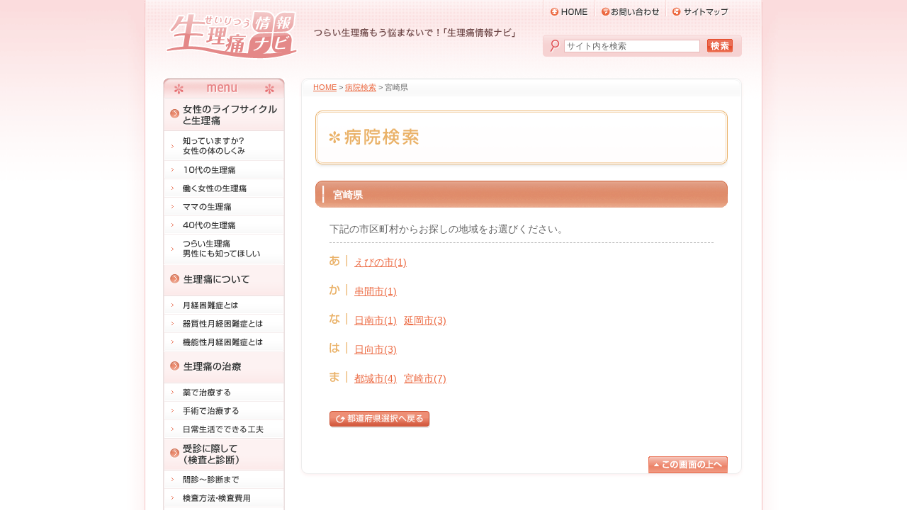

--- FILE ---
content_type: text/html; charset=EUCJP
request_url: https://seiritsuu-navi.com/search/town.php?pref=45
body_size: 13756
content:
<!DOCTYPE HTML PUBLIC "-//W3C//DTD HTML 4.01 Transitional//EN" "http://www.w3.org/TR/html4/loose.dtd">
<html lang="ja"><!-- InstanceBegin template="/Templates/format.dwt" codeOutsideHTMLIsLocked="false" -->
<head>
<meta http-equiv="Content-Type" content="text/html; charset=euc-jp">
<!-- InstanceBeginEditable name="doctitle" -->
<title>À¸ÍýÄË¾ðÊó¥Ê¥Ó - µÜºê¸©¤ÎÉÂ±¡¸¡º÷</title>
<!-- InstanceEndEditable -->
<meta name="description" content="ÉØ¿Í²Ê·Ï¤ÎÉÂµ¤¤Ï¡¢À¸ÍýÄË¤¬¤Ò¤È¤Ä¤ÎÂç¤­¤Ê¥µ¥¤¥ó¤È¤Ê¤ê¤Þ¤¹¡£Åö¥µ¥¤¥È¤Ç¤Ï¡¢À¸ÍýÄË¤Î¾É¾õ¡¢¸¶°ø¡¢¸¡ºº¡¢¼£ÎÅË¡¤Ê¤É¤ò¤ï¤«¤ê¤ä¤¹¤¯²òÀâ¤·¤Þ¤¹¡£">
<meta name="keywords" content="µÜºê¸©,ÉÂ±¡¸¡º÷,À¸ÍýÄË,À¸Íý,·î·Ð,ÉÂµ¤,ÄË,°Û¾ï,¸¶°ø,¾É¾õ,ÂÐºö,À¸ÍýÄË¾ðÊó,À¸ÍýÄË¾ðÊó¥Ê¥Ó">
<meta http-equiv="Content-Script-Type" content="text/javascript">
<meta http-equiv="Content-Style-Type" content="text/css">
<script language="javascript" src="../common/script/rollover.js" type="text/javascript"></script>
<script language="javascript" src="../common/script/smoothscroll.js" type="text/javascript"></script>
<link rel="stylesheet" type="text/css" href="../common/css/import.css" media="all">
<link rel="stylesheet" type="text/css" href="../common/css/print.css" media="print">
<!-- InstanceBeginEditable name="script" -->
<script type="text/JavaScript">
<!--
function setMode( val ){
		var f = document.form1;
		f.mode.value = "hosp";
		f.page.value = "0"
		f.town.value = val;
		f.pref.value = "45";
		f.submit();
}
//-->
</script>
<link rel="alternate" media="only screen and (max-width: 640px)" href="https://seiritsuu-navi.com/sp/search/town.php?pref=45">
<!-- InstanceEndEditable -->
</head>
<body>
<div id="document">

<!-- header -->
<div id="header" class="clearfix">
<h1 id="logo"><a href="../index.html"><img src="../common/images/logo.gif" alt="À¸ÍýÄË¾ðÊó¥Ê¥Ó" width="188" height="70" border="0"></a></h1>
<p class="leadTxt"><img src="../common/images/header_lead.gif" alt="¤Ä¤é¤¤À¸ÍýÄË¤â¤¦Çº¤Þ¤Ê¤¤¤Ç¡ª¡ÖÀ¸ÍýÄË¾ðÊó¥Ê¥Ó¡×" width="284" height="13"></p>
<div id="headNavi">
<ul>
<li><a href="../index.html"><img src="../common/images/header_home.gif" alt="HOME" width="73" height="24" border="0" class="ov"></a></li>
<li><a href="../contact/index.php"><img src="../common/images/header_contact.gif" alt="¤ªÌä¤¤¹ç¤ï¤»" width="100" height="24" border="0" class="ov"></a></li>
<li><a href="../sitemap/index.html"><img src="../common/images/header_sitemap.gif" alt="¥µ¥¤¥È¥Þ¥Ã¥×" width="100" height="24" border="0" class="ov"></a></li>
</ul>
<div id="headSearch">
<form action="https://www.google.com/cse" id="data" accept-charset="UTF-8">
<div>
<input type="hidden" name="cx" value="003479674468851992644:bsfi3qkm53y">
<input type="hidden" name="ie" value="UTF-8" />
<input name="q" type="text" class="txtField" value="¥µ¥¤¥ÈÆâ¤ò¸¡º÷" size="31">
<input type="image" src="../common/images/header_search_btn.gif" name="sa" value="¸¡º÷" width="36" height="20">
</div>
<script type="text/JavaScript">
<!--
document.forms["data"].elements["q"].onfocus = function() {
	var defaultValue = "¥µ¥¤¥ÈÆâ¤ò¸¡º÷";
	if(this.value==defaultValue){
		this.value = "";
	}
}
document.forms["data"].elements["q"].onblur = function() {
	var defaultValue = "¥µ¥¤¥ÈÆâ¤ò¸¡º÷";
	if(!this.value){
		this.value = defaultValue;
	}
}
//-->
</script>
</form>
</div>
</div>
</div>
<!-- /header -->

<ul class="skipNavi">
<li><a href="#contents">ËÜÊ¸¤Ø¥¸¥ã¥ó¥×¤·¤Þ¤¹¡£</a></li>
<li><a href="#navi">¥á¥Ë¥å¡¼°ìÍ÷¤Ø¥¸¥ã¥ó¥×¤·¤Þ¤¹¡£</a></li>
</ul>

<div id="contents" class="clearfix">

<!-- main -->
<div id="search" class="main">
<p class="topicPath"><a href="../index.html">HOME</a> &gt; <!-- InstanceBeginEditable name="topicPath" --><a href="index.html">ÉÂ±¡¸¡º÷</a> &gt; µÜºê¸©<!-- InstanceEndEditable --></p>

<div class="mainArea"><!-- InstanceBeginEditable name="mainArea" -->
<h2><img src="images/index_ttl.gif" alt="ÉÂ±¡¸¡º÷" width="582" height="82"></h2>

<h3><span>µÜºê¸©</span></h3>
<!-- section -->
<div class="section">

<p class="selectTxt">²¼µ­¤Î»Ô¶èÄ®Â¼¤«¤é¤ªÃµ¤·¤ÎÃÏ°è¤ò¤ªÁª¤Ó¤¯¤À¤µ¤¤¡£</p>

<form action="search.php" method="post" name="form1" id="form1">
<table border="0" cellspacing="0" cellpadding="0" summary="»Ô¶èÄ®Â¼¤«¤éÉÂ±¡¤ò¤ªÃµ¤·¤Î¸©¤ò¤ªÁª¤Ó¤¯¤À¤µ¤¤" class="searchTbl">
<tr>
<th scope="row"><img src="images/kana_01.gif" alt="¤¢¹Ô" width="25" height="16"></th>
<td><ul>
<li><a href="./list.php?pref=45&town=%A5%A8%A5%D3%A5%CE%A5%B7">¤¨¤Ó¤Î»Ô(1)</a></li>
</td></ul>
</tr>
<tr>
<th scope="row"><img src="images/kana_02.gif" alt="¤«¹Ô" width="25" height="16"></th>
<td><ul>
<li><a href="./list.php?pref=45&town=%A5%AF%A5%B7%A5%DE%A5%B7">¶ú´Ö»Ô(1)</a></li>
</td></ul>
</tr>
<tr>
<th scope="row"><img src="images/kana_05.gif" alt="¤Ê¹Ô" width="25" height="16"></th>
<td><ul>
<li><a href="./list.php?pref=45&town=%A5%CB%A5%C1%A5%CA%A5%F3%A5%B7">ÆüÆî»Ô(1)</a></li>
<li><a href="./list.php?pref=45&town=%A5%CE%A5%D9%A5%AA%A5%AB%A5%B7">±ä²¬»Ô(3)</a></li>
</td></ul>
</tr>
<tr>
<th scope="row"><img src="images/kana_06.gif" alt="¤Ï¹Ô" width="25" height="16"></th>
<td><ul>
<li><a href="./list.php?pref=45&town=%A5%D2%A5%E5%A5%A6%A5%AC%A5%B7">Æü¸þ»Ô(3)</a></li>
</td></ul>
</tr>
<tr>
<th scope="row"><img src="images/kana_07.gif" alt="¤Þ¹Ô" width="25" height="16"></th>
<td><ul>
<li><a href="./list.php?pref=45&town=%A5%DF%A5%E4%A5%B3%A5%CE%A5%B8%A5%E7%A5%A6%A5%B7">ÅÔ¾ë»Ô(4)</a></li>
<li><a href="./list.php?pref=45&town=%A5%DF%A5%E4%A5%B6%A5%AD%A5%B7">µÜºê»Ô(7)</a></li>
</table>

<input type="hidden" name="mode" value="" />
<input type="hidden" name="town" value="" />
<input type="hidden" name="page" value="" />
<input type="hidden" name="pref" value="" />
</form>
</div>
<!-- /section -->

<!-- section -->
<div class="section">
<p class="noIndent"><a href="index.html"><img src="images/btn_back_city.gif" alt="ÅÔÆ»ÉÜ¸©ÁªÂò¤ØÌá¤ë" width="142" height="24" border="0"></a></p>
</div>
<!-- /section -->

<!-- InstanceEndEditable --></div>

<p id="pagetop"><a href="#document" onclick="smoothScroll();return false;" onkeypress="smoothScroll(); return false;"><img src="../common/images/pagetop.gif" alt="¤³¤Î²èÌÌ¤Î¾å¤Ø" width="112" height="24" border="0"></a></p>
</div>
<!-- /main -->

<!-- navi -->
<div id="navi">
<h3><img src="../common/images/navi_ttl.gif" alt="menu" width="172" height="30"></h3>

<!-- life -->
<p><a href="../life/index.html"><img src="../common/images/navi_life.gif" alt="½÷À­¤Î¥é¥¤¥Õ¥µ¥¤¥¯¥ë¤ÈÀ¸ÍýÄË" width="172" height="45" border="0" class="ov"></a>
</p>

<ul>
<li><a href="../life/physical.html"><img src="../common/images/navi_life_01.gif" alt="ÃÎ¤Ã¤Æ¤¤¤Þ¤¹¤«¡©½÷À­¤ÎÂÎ¤Î¤·¤¯¤ß" width="172" height="42" border="0" class="ov"></a></li>
<li><a href="../life/teens.html"><img src="../common/images/navi_life_02.gif" alt="10Âå¤ÎÀ¸ÍýÄË" width="172" height="26" border="0" class="ov"></a></li>
<li><a href="../life/worker.html"><img src="../common/images/navi_life_03.gif" alt="Æ¯¤¯½÷À­¤ÎÀ¸ÍýÄË" width="172" height="26" border="0" class="ov"></a></li>
<li><a href="../life/mother.html"><img src="../common/images/navi_life_04.gif" alt="¥Þ¥Þ¤ÎÀ¸ÍýÄË" width="172" height="26" border="0" class="ov"></a></li>
<li><a href="../life/fourties.html"><img src="../common/images/navi_life_05.gif" alt="40Âå¤ÎÀ¸ÍýÄË" width="172" height="26" border="0" class="ov"></a></li>
<li><a href="../life/partner.html"><img src="../common/images/navi_life_06.gif" alt="¤Ä¤é¤¤À¸ÍýÄË ÃËÀ­¤Ë¤âÃÎ¤Ã¤Æ¤Û¤·¤¤" width="172" height="42" border="0" class="ov"></a></li>
</ul>
<!-- /life -->

<!-- about -->
<p><a href="../about/index.html"><img src="../common/images/navi_about.gif" alt="À¸ÍýÄË¤Ë¤Ä¤¤¤Æ" width="172" height="45" border="0" class="ov"></a></p>

<ul>
<li><a href="../about/dysm.html"><img src="../common/images/navi_about_01.gif" alt="·î·Ðº¤Æñ¾É¤È¤Ï" width="172" height="26" border="0" class="ov"></a></li>
<li><a href="../about/consecutive.html"><img src="../common/images/navi_about_02.gif" alt="´ï¼ÁÀ­·î·Ðº¤Æñ¾É¤È¤Ï" width="172" height="26" border="0" class="ov"></a></li>
<li><a href="../about/organic.html"><img src="../common/images/navi_about_03.gif" alt="µ¡Ç½À­·î·Ðº¤Æñ¾É¤È¤Ï" width="172" height="26" border="0" class="ov"></a></li>
</ul>
<!-- /about -->

<!-- care -->
<p><a href="../care/index.html"><img src="../common/images/navi_care.gif" alt="À¸ÍýÄË¤Î¼£ÎÅ" width="172" height="45" border="0" class="ov"></a></p>

<ul>
<li><a href="../care/medicine.html"><img src="../common/images/navi_care_01.gif" alt="Ìô¤Ç¼£ÎÅ¤¹¤ë" width="172" height="26" border="0" class="ov"></a></li>
<li><a href="../care/operation.html"><img src="../common/images/navi_care_02.gif" alt="¼ê½Ñ¤Ç¼£ÎÅ¤¹¤ë" width="172" height="26" border="0" class="ov"></a></li>
<li><a href="../care/condition.html"><img src="../common/images/navi_care_03.gif" alt="Æü¾ïÀ¸³è¤Ç¤Ç¤­¤ë¹©É×" width="172" height="26" border="0" class="ov"></a></li>
</ul>
<!-- /care -->

<!-- diag -->
<p><a href="../diag/index.html"><img src="../common/images/navi_diag.gif" alt="¼õ¿Ç¤ËºÝ¤·¤Æ¡Ê¸¡ºº¤È¿ÇÃÇ¡Ë" width="172" height="45" border="0" class="ov"></a></p>

<ul>
<li><a href="../diag/diagnosis.html"><img src="../common/images/navi_diag_01.gif" alt="Ìä¿Ç¢·¿ÇÃÇ¤Þ¤Ç" width="172" height="26" border="0" class="ov"></a></li>
<li><a href="../diag/test.html"><img src="../common/images/navi_diag_02.gif" alt="¸¡ººÊýË¡¡¦¸¡ººÈñÍÑ" width="172" height="26" border="0" class="ov"></a></li>
<li><a href="../diag/checksheet.php"><img src="../common/images/navi_diag_03.gif" alt="¾É¾õ¥Á¥§¥Ã¥¯¥·¡¼¥È" width="172" height="26" border="0" class="ov"></a></li>
</ul>
<!-- /diag -->

<p><a href="../associate/index.html"><img src="../common/images/navi_associate.gif" alt="À¸ÍýÄË¤È¾å¼ê¤Ë¤Ä¤­¤¢¤¦¡Ê¥À¥¦¥ó¥í¡¼¥ÉÍÑ´ðÁÃÂÎ²¹É½¡Ë" width="172" height="45" border="0" class="ov"></a></p>
<ul>
<li><a href="index.html"><img src="../common/images/navi_hospital_p.gif" alt="ÉÂ±¡¸¡º÷" width="172" height="30" border="0"></a></li>
<li><a href="../interview/index.html"><img src="../common/images/navi_interview.gif" alt="¥É¥¯¥¿¡¼¥¤¥ó¥¿¥Ó¥å¡¼" width="172" height="30" border="0" class="ov"></a></li>
<li><a href="../talk/index.html"><img src="../common/images/navi_talk.gif" alt="À¸ÍýÄËºÂÃÌ²ñ" width="172" height="30" border="0" class="ov"></a></li>
<li><a href="../library/index.html"><img src="../common/images/navi_library.gif" alt="¥é¥¤¥Ö¥é¥ê¡¼" width="172" height="30" border="0" class="ov"></a></li>
<li><a href="../links/index.html"><img src="../common/images/navi_links.gif" alt="¥ê¥ó¥¯½¸" width="172" height="31" border="0" class="ov"></a></li>
<li><a href="../word/index.html"><img src="../common/images/navi_word.gif" alt="ÍÑ¸ì½¸" width="172" height="31" border="0" class="ov"></a></li>
</ul>
<ul class="bnrArea">
<li><a href="../profile/index.html"><img src="../common/images/navi_introduction.gif" alt="´Æ½¤¤Î¤´¾Ò²ð" width="151" height="73" border="0" class="ov"></a></li>
</ul>
</div>
<!-- /navi -->
</div>

<div id="subMenu">
<ul>
<li><a href="../life/index.html">½÷À­¤Î¥é¥¤¥Õ¥µ¥¤¥¯¥ë¤ÈÀ¸ÍýÄË</a></li>
<li><a href="../about/index.html">À¸ÍýÄË¤Ë¤Ä¤¤¤Æ</a></li>
<li><a href="../care/index.html">À¸ÍýÄË¤Î¼£ÎÅ</a></li>
<li><a href="../diag/index.html">¼õ¿Ç¤ËºÝ¤·¤Æ¡Ê¸¡ºº¤È¿ÇÃÇ¡Ë</a></li>
<li><a href="../associate/index.html">À¸ÍýÄË¤È¾å¼ê¤Ë¤Ä¤­¤¢¤¦</a></li>
<li><a href="index.html">ÉÂ±¡¸¡º÷</a></li>
<li><a href="../interview/index.html">¥É¥¯¥¿¡¼¥¤¥ó¥¿¥Ó¥å¡¼</a></li>
<li><a href="../talk/index.html">ºÂÃÌ²ñ</a></li>
<li><a href="../library/index.html">¥é¥¤¥Ö¥é¥ê¡¼</a></li>
<li><a href="../links/index.html">¥ê¥ó¥¯½¸</a></li>
<li><a href="../word/index.html">ÍÑ¸ì½¸</a></li>
<li><a href="../profile/index.html">´Æ½¤¤Î¤´¾Ò²ð</a></li>
</ul>
</div>

<div id="footer">
<ul>
<li><a href="../site/index.html"><img src="../common/images/fnav_site.gif" alt="¥µ¥¤¥È¥Ý¥ê¥·¡¼" width="85" height="11" border="0" class="ov"></a>
</li><li><a href="../policy/index.html"><img src="../common/images/fnav_policy.gif" alt="¥×¥é¥¤¥Ð¥·¡¼¥Ý¥ê¥·¡¼" width="119" height="11" border="0" class="ov"></a></li>
</ul>
<p id="copyright">Copyright &copy; 2008-2023 Fuji Pharma Co.,Ltd. All rights reserved.</p>

<!-- Google tag (gtag.js) -->
<script async src="https://www.googletagmanager.com/gtag/js?id=G-7XNJBMZYFR"></script>
<script>
  window.dataLayer = window.dataLayer || [];
  function gtag(){dataLayer.push(arguments);}
  gtag('js', new Date());

  gtag('config', 'G-7XNJBMZYFR');
</script>
</div>
<ul class="skipNavi">
<li><a href="#document">¥Ú¡¼¥¸¤ÎÀèÆ¬¤Ø¥¸¥ã¥ó¥×¤·¤Þ¤¹¡£</a></li>
</ul>
</div>
<script type="text/javascript">
var gaJsHost = (("https:" == document.location.protocol) ? "https://ssl." : "http://www.");
document.write(unescape("%3Cscript src='" + gaJsHost + "google-analytics.com/ga.js' type='text/javascript'%3E%3C/script%3E"));
</script>
<script type="text/javascript">
var pageTracker = _gat._getTracker("UA-4715914-1");
pageTracker._initData();
pageTracker._trackPageview();
</script>
<!-- InstanceParam name="php" type="boolean" value="true" -->
<!-- InstanceParam name="id" type="text" value="search" -->
<!-- InstanceParam name="navi" type="number" value="6" -->
<!-- InstanceParam name="menu" type="boolean" value="true" --><!-- InstanceParam name="life" type="boolean" value="true" --><!-- InstanceParam name="about" type="boolean" value="true" --><!-- InstanceParam name="care" type="boolean" value="true" --><!-- InstanceParam name="diag" type="boolean" value="true" -->
<!-- InstanceParam name="description" type="text" value="ÉØ¿Í²Ê·Ï¤ÎÉÂµ¤¤Ï¡¢À¸ÍýÄË¤¬¤Ò¤È¤Ä¤ÎÂç¤­¤Ê¥µ¥¤¥ó¤È¤Ê¤ê¤Þ¤¹¡£Åö¥µ¥¤¥È¤Ç¤Ï¡¢À¸ÍýÄË¤Î¾É¾õ¡¢¸¶°ø¡¢¸¡ºº¡¢¼£ÎÅË¡¤Ê¤É¤ò¤ï¤«¤ê¤ä¤¹¤¯²òÀâ¤·¤Þ¤¹¡£" -->
<!-- InstanceParam name="keywords" type="text" value="&lt;?php echo $prefName; ?&gt;,ÉÂ±¡¸¡º÷,À¸ÍýÄË,À¸Íý,·î·Ð,ÉÂµ¤,ÄË,°Û¾ï,¸¶°ø,¾É¾õ,ÂÐºö,À¸ÍýÄË¾ðÊó,À¸ÍýÄË¾ðÊó¥Ê¥Ó" -->
</body>
<!-- InstanceEnd --></html>


--- FILE ---
content_type: text/css
request_url: https://seiritsuu-navi.com/common/css/import.css
body_size: 310
content:
@charset "euc-jp";

@import url("format.css");
@import url("common.css");


--- FILE ---
content_type: text/css
request_url: https://seiritsuu-navi.com/common/css/format.css
body_size: 1972
content:
@charset "euc-jp";
/* Structure Module
----------------------------------------------------------------------------------------------------*/

html{
height:100%;
min-height:100%;
}

body{
margin:0px;
padding:0px;
height:100%;
min-height:100%;
font-family:"ＭＳ Ｐゴシック", Osaka, sans-serif, "ヒラギノ角ゴ Pro W3";
font-size:14px;
line-height:1.5;
text-align:center;
}

html > body{
height:auto;
}

*html body{
font-size:85%;
}
*:first-child + html body{
font-size:85%;
}

table{
font-size:100%;
}


/* Heading */
h1,
h2,
h3,
h4,
h5,
h6,
p {
 font-size:100%;
	margin:0;
	padding:0;
}

img {
	border:none;
	font-size:1%;
	line-height:1;
}
.img {
	border:none;
	font-size:1%;
	line-height:1;
}

.ov	{}

ul{
	zoom:1;
}

ul,li{
	margin:0;
	padding:0;
	list-style:none;
}

form,input,select{
	margin:0;
	padding:0;
}

/* clearfix */
.clearfix:after {
	content:".";
	display:block;
	height:0;
	clear:both;
	visibility:hidden;
}
* html .clearfix {
	display:inline-block;
}
*:first-child+html .clearfix {
	display:inline-block;
}
.clear {
	clear:both;
}
hr {
	display:none;
}

/* safari only hack \*/
html:\66irst-child xxxxx {
}
/* end */ 


/* Fontsize Module
----------------------------------------------------------------------------------------------------*/
.fS {
	font-size:84%;
}
.fL {
	font-size:116%;
}
.indent {
	padding-left:1em;
	text-indent:-1em;
}


/* Hypertext Module
----------------------------------------------------------------------------------------------------*/
a:link,
a:visited {
	text-decoration:underline;
	color:#ec6941;
}
a:hover,
a:active {
	text-decoration:none;
	color:#ec6941;
}


--- FILE ---
content_type: text/css
request_url: https://seiritsuu-navi.com/common/css/common.css
body_size: 29309
content:
@charset "euc-jp";

html{
background-color:#FFF;
}
body{
color:#666;
background:url(../images/body_bg.gif) repeat-y center top;
}
#document{
text-align:left;
background:url(../images/document_bg.gif) no-repeat center top;
}

@media print{
	html{
	overflow:hidden;
	zoom:1;
	}
}

/* header */
#header{
width:814px;
margin:0 auto;
padding:0 43px 25px 43px;
}
#header #logo{
width:190px;
float:left;
margin-top:15px;
}
#header .leadTxt{
width:290px;
float:left;
margin-top:40px;
padding-left:20px;
}
#header #headNavi{
width:281px;
float:right;
}
#header #headNavi ul{
zoom:1;
padding-bottom:25px;
font-size:0;
}
#header #headNavi li{
display:inline;
}
#header #headSearch{
height:21px;
background:url(../images/header_search_bg.gif) no-repeat left top;
padding:6px 10px 5px 30px;
}
#header #headSearch input.txtField{
height:12px;
width:184px;
margin-right:10px;
color:#666;
font-size:12px;
line-height:1.2;
overflow:hidden;
border:#e9b9b9 1px solid;
padding:2px 3px;
}
#header #headSearch img{
font-size:0;
line-height:0;
}
#header #headSearch input,
#header #headSearch img{
vertical-align:middle;
}

#header #headSearch form{
margin:0;
padding:0;
font-size:0;
}
.skipNavi{
height:0;
width:0;
overflow:hidden;
clear:both;
font-size:0;
line-height:0;
}

/* contents */
#contents{
clear:both;
width:820px;
padding:0 40px;
margin:0 auto;
padding-bottom:25px;
background:url(../images/contents_bg.gif) no-repeat 40px bottom;
}

/* navi */
#navi{
width:172px;
float:left;
}

#navi ul{
margin:0;
padding:0;
line-height:0;
font-size:0;
}
#navi li{
}
#navi ul.bnrArea{
padding:10px 0;
text-align:center;
}
#navi ul.bnrArea li{
margin-bottom:10px;
}


/* main */
.main{
float:right;
width:628px;
background:url(../images/main_bg.gif) repeat-y right top;
}
.topicPath{
background:url(../images/pankuzu_bg.gif) no-repeat right top;
margin-bottom:20px;
padding:5px 20px;
font-size:80%;
}
.mainArea{
padding:0 23px;
}
.mainArea h2{
margin-bottom:17px;
}
.mainArea h3{
clear:both;
margin-bottom:20px;
}
.mainArea h4{
	clear:both;
	margin-bottom:5px;
}
.mainArea h4:first-letter {
color:#e98788;
}
.mainArea h4.chart{
margin-bottom:15px;
}
.mainArea h4.dec01{
margin-bottom:15px;
padding:7px 10px 6px 10px;
background:#fdefef url(../images/hs_bg_01.gif) no-repeat left top;
}
.chartArrow{
margin-bottom:15px;
text-align:center;
}

.detailBtn{
clear:both;
margin-bottom:15px;
text-align:right;
}
#pagetop{
clear:both;
padding:10px 23px 6px 0;
text-align:right;
background:url(../images/main_bg_bottom.gif) no-repeat right bottom;
}
.cmnPagetop{
margin:0 -20px 0;
padding:0;
text-align:right;
}
#subMenu{
width:820px;
margin:0 auto 10px auto;
padding:0 40px 10px 40px;
clear:both;
font-size:80%;
}
#subMenu ul{
margin:0 auto;
padding:0 110px 10px 110px;
border-bottom:#E4E4E4 1px solid;
text-align:center;
zoom:1;
}
#subMenu li{
display:inline;
padding:0 5px;
border-right:#CCC 1px solid;
zoom:1;
}
* html #subMenu li txt{
white-space:nowrap;
}

/* section */
.section{
clear:both;
margin-bottom:15px;
padding:0 20px;
}
.section:after{
	content:".";
	display:block;
	height:0;
	clear:both;
	visibility:hidden;
}
* html .section{
	display:inline-block;
}
*:first-child+html .section{
	display:inline-block;
}
.section p{
margin-bottom:15px;
text-indent:1em;
}
.section p.txtLink{
padding-left:10px;
text-indent:0;
background:url(../images/icon_link.gif) no-repeat left center;
font-size:85%;
}
.section ul{
margin-bottom:15px;
}
.section p.caption{
text-indent:0;
}
.section p.noIndent{
text-indent:0;
}
.section .imageAreaR{
float:right;
margin:0;
padding:0 0 5px 20px;
text-indent:0;
font-size:80%;
}
.section .imageAreaR img{
margin-bottom:8px;
}
.section .imageAreaL{
float:left;
margin:0;
padding:0 20px 5px 0;
text-indent:0;
font-size:80%;
}
.section .imageAreaL img{
margin-bottom:8px;
}

.section .wideImage{
text-align:center;
text-indent:0;
}
.section .sectTbl{
clear:both;
margin-bottom:15px;
border:#e98788 solid;
border-width:1px 1px 2px 2px;
}
.section .sectTbl th,
.section .sectTbl td{
border:#e98788 solid;
border-width:1px 1px 0px 0px;
}
.section .sectTbl th{
background-color:#fdfbf3;
color:#e98788;
text-align:center;
padding:5px 15px;
}
.section .sectTbl th.left{
text-align:left;
}
.section .sectTbl input,
.section .sectTbl select{
font-size:12px;
line-height:1.2;
}

.section .sectTbl th.subHead{
vertical-align:middle;
font-weight:bold;
background-color:#FFF;
color:#666;
}
.section .sectTbl td{
text-align:left;
vertical-align:top;
padding:5px 10px;
}
.section .booksTbl{
margin-bottom:15px;
}
.section .booksTbl td{
padding-left:20px;
text-align:left;
vertical-align:top;
}
.section .booksTbl td.photo{
height:160px;
width:160px;
padding:0;
border:#CCC 1px solid;
text-align:center;
vertical-align:middle;
}
.section .booksTbl td h5{
color:#e98788;
margin-bottom:5px;
}
.section .booksTbl td dl{
margin:0;
padding:0;
}
.section .booksTbl td dt{
width:4em;
padding:0;
margin:0;
}
.section .booksTbl td dd{
margin:-1.5em 0 0 0;
padding:0 0 0 4.3em;
text-indent:-0.8em;
}
.captionBox{
border:#e97154 1px solid;
margin-bottom:25px;
padding:10px 15px;
font-size:85%;
}
.captionBox h3{
margin-bottom:5px;
color:#333;
}

.formTbl{
border-collapse:collapse;
margin-bottom:30px;
font-size:
}
.formTbl th{
font-weight:normal;
text-align:left;
padding-right:10px;
/padding-right:0;
padding-left:2em;
text-indent:-1em;
/white-space:nowrap;
}
.formTbl td{
text-align:left;
padding-left:10px;
/white-space:nowrap;
}
.formTbl td input{
margin:0 5px 0 0;
/margin:0;
padding:0;
}
.formList{
margin:0 0 30px 0;
padding:0 0 0 0;
/*text-indent:-15px;*/
}
.formList li{
margin-bottom:5px;
}
.formList input{
margin:0 5px 0 0;
padding:0;
}

.line th,
.line td,
.line li{
padding-top:7px;
padding-bottom:7px;
border-bottom:1px dashed #ed9e38;
}
.line li{
padding-left:10px;
}

/* index */
#index.main{
float:right;
width:628px;
background:none;
}
#index .topicPath{
margin:0;
padding:0;
display:none;
}
#index .mainArea{
padding:0 0 6px 0;
}
#index #pagetop{
display:none;
}
#index h2#topImage{
margin:-20px 0 0 0;
padding:0;
width:628px;
height:236px;
}
#index h2#topImage img{
position:absolute;
}
#index #topMenu{
padding-bottom:10px;
/*background:url(../../images/index_menu_bg.gif) no-repeat left top;*/
}
#index #topMenu h3{
margin-bottom:10px;
}
#index #topMenu .indexMenuBtn{
margin-bottom:20px;
padding:0 3px;
}
#index #mainColumn{
width:442px;
float:left;
}
#index #mainColumn .interview,
#index #mainColumn .life{
posotion:relative;
margin:auto -4px;
padding:0 3px;
width:442px;
background:url(../../images/index_bg_mainColumnBox.gif) left top no-repeat;
}
#index #mainColumn #docList{
padding:0 15px;
}
#index #mainColumn #docList li{
position:relative;
display:none;
margin:0 0 5px;
padding:0 0 5px 86px;
min-height:71px;
_height:71px;
border-bottom:1px dashed #cccccc;
}
#index #mainColumn #docList li a{
font-weight:bold;
font-size:90%;
}
#index #mainColumn #docList li p{
font-size:90%;
}
#index #mainColumn #docList #day{
font-size:90%;
text-align:right;
}
#index #mainColumn #docList #day_top{
font-size:90%;
text-align:right;
color:#EC6941;
font-weight:bold;
}
#index #mainColumn #docList li img{
position:absolute;
top:0;
left:0;
}
#index #mainColumn .link{
margin:10px 0 20px;
text-align:right;
}
#index #mainColumn .btns{
position:relative;
margin:auto -5px 20px;
width:450px;
}
#index #mainColumn .dotLine{
margin-bottom:10px;
padding-left:10px;
background:url(../../images/dotline.gif) no-repeat right bottom;
width:422px;
}
#index #mainColumn .lead{
margin-bottom:20px;
padding-left:10px;
}
#index #mainColumn .fltL,
#index #mainColumn .fltR{
width:195px;
}
#index #topMenu .indexMenuTbl{
width:195px;
margin-bottom:10px;
font-size:85%;
}
#index #topMenu .indexMenuTbl th,
#index #topMenu .indexMenuTbl td{
text-align:left;
vertical-align:top;
}
#index #topMenu .indexMenuTbl th{
width:53px;
padding:4px;
}
#index #topMenu .indexMenuTbl td{
padding:4px;
}
#index #topMenu .indexMenuTbl h4{
margin-bottom:2px;
}

#index #topMenu .pickUp{
float:right;
width:172px;
font-size:85%;
padding-right:4px;
}
#index #topMenu .pickUp h3{
margin-bottom:5px;
}
#index #topMenu .pickUp div{
margin-bottom:10px;
padding:0;
background:url(../../images/index_pickup_bg.gif) no-repeat right bottom;
}
#index #topMenu .pickUp div p{
padding:0 12px 10px 12px;
}
#index #topMenu .pickUp div p.pickLeadTxt{
font-size:90%;
}

#index #topMenu .pickUp dl,
#index #topMenu .pickUp ul{
width:152px;
margin:0 10px;
padding:0 0 5px 0;
font-size:90%;
}
#index #topMenu .pickUp dt{
margin:0;
padding:0;
color:#a40000;
}
#index #topMenu .pickUp dd{
margin:0 0 5px 0;
padding:0 0 5px 0;
border-bottom:#DDD 1px dashed;
}
#index #topMenu .pickUp .update{
margin:0 10px 15px;
padding:0 0 10px;
background:url(../../images/dotline.gif) repeat-x right bottom;
color:#a40000;
font-size:90%;
}
#index #topMenu .pickUp .update img{
margin:0 0 10px;
}
#index #topMenu .pickUp .indexQanda li{
margin:0 0 10px;
padding:0 0 10px;
background:url(../../images/dotline.gif) left bottom repeat-x;
}
#index #topMenu .pickUp .indexQanda li a{
display:block;
padding:0 0 0 16px;
background:url(../../images/index_ico01.gif) 0 2px no-repeat;
}
#index #topMenu .pickUp .bookmark{
text-align:right;
font-size:85.7%;
}
#index #topMenu .pickUp .bookmark img{
margin-left:5px;
vertical-align:middle;
}


#index #whatsNew{
clear:both;
}
#index #whatsNew h3{
text-align:center;
margin-bottom:15px;
}
#index #whatsNew .newsList{
height:200px;
overflow:auto;
vertical-align:top;
}
#index #whatsNew dl{
clear:both;
margin:0 0 5px 0;
padding:0 0 5px 0;
border-bottom:#CCC 1px dashed;
}
/* clearfix */
#index #whatsNew dl:after{
content:".";
display:block;
height:0;
clear:both;
visibility:hidden;
}
* html #index #whatsNew dl{
display:inline-block;
}
*:first-child+html #index #whatsNew dl{
display:inline-block;
}
#index #whatsNew dt{
width:110px;
float:left;
margin:0;
padding:0 0 0 10px;
font-size:85%;
color:#a40000;
}
#index #whatsNew dd{
width:295px;
float:right;
margin:0;
padding:0 10px 0 0;
}


/* terms */
#terms h3{
margin-bottom:5px;
}
#terms .section p{
margin-bottom:25px;
}
#terms .section p.termTxt{
text-indent:1em;
padding-left:1em;
}
#terms .section ul{
padding-left:1em;
text-indent:-1em;
}
#terms .termBox{
border:#e97154 1px solid;
padding:15px;
}
#terms .termBox h4{
margin-bottom:10px;
}

/* profile */
#profile .docImg{
float:right;
width:186px;
text-indent:0;
margin-left:10px;
background:url(../../profile/images/iesaka_img.jpg) no-repeat right top;
}

/* search */
#search #map{
margin-bottom:10px;
}
#search .selectTxt{
margin-bottom:17px;
padding-bottom:8px;
border-bottom:#B8B8B8 1px dashed;
text-indent:0;
}
#search .searchTbl th,
#search .searchTbl td{
padding-bottom:20px;
text-align:left;
vertical-align:top;
}
#search .searchTbl th{
}
#search .searchTbl td{
padding-left:10px;
}
#search .searchTbl ul{
margin:0;
zoom:1;
}
#search .searchTbl li{
float:left;
margin-right:10px;
zoom:1;
}
* html #search .searchTbl li{
float:none;
display:inline;
zoom:1;
}
*:first-child + html #search .searchTbl li{
float:none;
display:inline;
zoom:1;
}
* html #search .searchTbl li txt{
white-space:nowrap;
}
#search h3{
padding-top:10px;
background:url(../../search/images/prefecture_hm_bg01.gif) no-repeat left top;
}
#search h3 span{
padding:0 0 7px 25px;
display:block;
background:url(../../search/images/prefecture_hm_bg02.gif) no-repeat left bottom;
color:#FFF;
position:relative;
}
#search h3 span img.woman{
position:absolute;
top:0;
right:25px;
}
#search .clinicTbl{
width:100%;
margin-bottom:15px;
border:#f2ce9e 3px solid;
font-size:90%;
}
#search .clinicTbl th{
padding:10px 5px 10px 10px;
border-right:#f2ce9e 1px solid;
border-bottom:#f2ce9e 1px dashed;
background-color:#fef8f5;
text-align:left;
vertical-align:middle;
}
#search .clinicTbl th img{
vertical-align:middle;
margin-left:10px;
}
#search .clinicTbl td{
width:340px;
padding:10px 5px 0 10px;
border-bottom:#f2ce9e 1px dashed;
text-align:left;
vertical-align:middle;
}
#search .clinicTbl td p{
margin:0 0 5px 0;
padding:0;
text-indent:0;
}
#search .clinicTbl td p span{
font-weight:bold;
}
#search .clinicTbl td h4{
margin:10px 0 0 0;
padding:0;
}
#search .clinicTbl td .messageArea{
min-height:1em;
background:url(../../search/images/message_bg.gif) no-repeat left bottom;
padding:0 10px 5px 10px;
}
* html #search .clinicTbl td .messageArea{
height:1em;
}
#search .clinicTbl td p.hpBtn{
margin-top:10px;
padding:0;
text-align:right;
}
#search .clinicTbl tr.end th,
#search .clinicTbl tr.end td{
border-bottom:none;
}
#search ul.pager{
margin:0;
font-size:85%;
text-align:center;
zoom:1;
}
#search ul.pager li{
display:inline;
margin:0 10px;
zoom:1;
}
#search ul.pager li.pageNum{
margin:0 5px 0 0;
padding-right:5px;
border-right:#e87e28 1px solid;
}

/*search detail*/
#search h1{
margin-bottom:20px;
}
#search .bookmark{
margin-bottom:10px;
text-align:right;
}
#search .bookmark img{
margin-left:5px;
vertical-align:middle;
}
#search ul.pct li{
display:inline;
margin-right:10px;
}
#search .lead{
margin:0 0 20px;
padding:10px;
background:#fdf0f0;
font-size:85.7%;
text-indent:0;
}
/*#search h4{
padding-left:1em;
text-indent:-1em;
}*/
#search .detailTbl{
width:100%;
margin-bottom:15px;
border:#df8d6b 2px solid;
font-size:90%;
}
#search .detailTbl th{
padding:10px 5px 10px 10px;
border-bottom:#ffffff 1px solid;
width:10em;
background-color:#df8d6b;
color:#ffffff;
text-align:left;
vertical-align:top;
}
#search .detailTbl th img{
vertical-align:middle;
margin-left:10px;
}
#search .detailTbl td{
padding:10px 5px 10px 10px;
border-bottom:#df8d6b 1px solid;
text-align:left;
vertical-align:middle;
}
#search .detailTbl tr.end th,
#search .detailTbl tr.end td{
border-bottom:none;
}
#search #accessmap,
#search #mail{
margin:0 0 20px;
overflow:hidden;
}
#search #accessmap h4{
page-break-before:always;
}
html>/**/body #search #accessmap #map_canvas{
position:absolute !important\9;
zoom:1;
}
#search #mail p{
margin-left:1em;
margin-right:1em;
padding:22px 20px;
background:#f2efe9;
text-align:center;
}
#search #mail p img,
#search #mail p input{
vertical-align:middle;
}
#search #mail p input{
width:147px;
}
#search #mail p .message{
display:block;
padding-left:5px;
text-align:left;
color:#ff0000;
font-size:85.7%;
}
#search #buttons{
padding-top:10px;
border-top:1px dashed #b8b8b8;
}
#search .print{
margin-bottom:30px;
text-align:right;
}
#search .btn{
text-align:right;
}
#search .btn .mr46{
margin-right:46px;
}
/* searchDetailPrint */
html body#searchDetailPrint{
background:none;
text-align:center;
}
#searchDetailPrint #search{
float:none;
margin:0 auto;
padding:20px 0;
text-align:left;
}
#searchDetailPrint{

}

/* searchDetailPrint */
html body#diagnosisResultPrint{
background:none;
text-align:left;
}
#diagnosisResultPrint #diag{
float:none;
margin:0 auto;
padding:20px 0;
text-align:left;
}


/* interview */
#interview .mainArea{
padding:0 0 0 3px;
}
#interview .mainArea h2{
margin-top:-20px;
/*margin-bottom:0;*/
}

#interview .section p.lead{
margin:0 0 20px;
padding:0 0 20px;
text-indent:0px;
background:url(../../interview/images/line01.gif) bottom no-repeat;
font-size:85.7%;
line-height:1.4;
color:#777777;
}

#interview .section p.lead2{
margin:0 0 20px;
text-indent:0px;
font-size:85.7%;
line-height:1.4;
color:#777777;
}

#interview .mainArea .indexBox{
position:relative;
min-height:93px;
margin:0 0 10px 0;
border-bottom:#B8B8B8 1px dashed;
zoom:1;
}

* html #interview .mainArea .indexBox{
height:93px;
}

#interview .mainArea .indexBox h3{
margin-bottom:15px;
padding:10px 0 0 90px;
}
#interview .mainArea .indexBox p{
margin-bottom:10px;
text-indent:0;
padding-left:90px;
}
#interview .mainArea .indexBox .docImg{
position:absolute;
top:0;
left:0;
}
#interview .mainArea .volBox{
background:url(../../interview/images/vol_box_bg.gif) no-repeat left bottom;
}
#interview .mainArea .volBox .volBoxInnner{
padding:0 20px 10px 20px;
}
#interview .mainArea .volBox h5{
padding-bottom:15px;
}
#interview .mainArea .volBox dl{
margin:0;
padding:0 0 5px 0;
font-size:90%;
}
#interview .mainArea .volBox dt{
margin:0 0 0 0;
padding:0;
width:6.7em;
font-weight:bold;
}
#interview .mainArea .volBox dd{
margin:-1.5em 0 5px 0;
padding:0 0 0 7.2em;
}
#interview .mainArea ul.volPager{
border-top:#b8b8b8 1px dashed;
padding:10px 3px 0 0;
text-align:right;
}
#interview .mainArea ul.volPager li{
display:inline;
margin-left:15px;
zoom:1;
}

#interview .mainArea .volBox2{
background:url(../../interview/images/vol_box2_bg.gif) no-repeat left bottom;
}
#interview .mainArea .volBox2 h5{
padding-bottom:10px;
}
#interview .mainArea .volBox2 .volBox2Innner{
padding:0 20px 10px 20px;
background:url(../../interview/images/vol_box2_head.gif) no-repeat left top;
}

#interview .mainArea .volBox3{
background:url(../../interview/images/vol_box3_bg.gif) no-repeat left bottom;
}
#interview .mainArea .volBox3 h5{
margin-bottom:5px;
}
#interview .mainArea .volBox3 .volBox3Innner{
padding:10px 20px 0 20px;
}
#interview .mainArea .volBox3 .volBox3Innner p{
color:#673120;
}

#interview .mainArea .docFaq:after {
content:".";
display:block;
height:0;
clear:both;
visibility:hidden;
}
* html #interview .mainArea .docFaq {
display:inline-block;
}
*:first-child+html #interview .mainArea .docFaq {
display:inline-block;
}
#interview .mainArea .docFaq .docFaqImg{
float:left;
width:90px;
text-indent:0;
}
#interview .mainArea .docFaq .docFaqTxt{
	/*
float:right;
width:490px;*/
text-indent:0;
margin:0 0 10px 0;
padding:0 0 0 45px;
position:relative;
zoom:1;
}
#interview .mainArea .docFaq .docFaqTxt img.answer{
/*float:left;
margin:0 10px 5px 0;*/
position:absolute;
top:0;
left:0;
}

/* links */
#links .section dl{
margin:0 0 10px 0;
padding:0 0 10px 0;
border-bottom:#CCC 1px dashed;
}
#links .section dt{
margin:0 0 5px 0;
padding:0;
font-size:100%;
}
#links .section dt span{
font-weight:bold;
}
#links .section dd{
margin:0 0 0 0;
padding:0;
font-size:90%;
}
#links .mainArea h2{
position:relative;
margin-left:-20px;
margin-right:-23px;
}
#links .topicPath{
margin-bottom:0;
}


/* word */
#word ul.wordSelect{
margin-bottom:20px;
}
#word ul.wordSelect li{
white-space:nowrap;
display:inline;
margin-left:15px;
padding-left:15px;
border-left:#e87e28 1px solid;
zoom:1;
}
#word ul.wordSelect li.end{
padding-right:15px;
border-right:#e87e28 1px solid;
}
#word dl{
margin:0;
padding:0;
}
#word dt{
margin:0;
padding:0 0 0 15px;
background:url(../../word/images/icon_square.gif) no-repeat left center;
font-weight:bold;
}
#word dd{
margin:0 0 25px 0;
padding:0 0 0 15px;
}
#word .mainArea h2{
position:relative;
margin-left:-20px;
margin-right:-23px;
}
#word .topicPath{
margin-bottom:0;
}

/* library */
#library .mainArea h2{
position:relative;
margin-left:-20px;
margin-right:-23px;
}
#library .topicPath{
margin-bottom:0;
}

/* sitemap */
#sitemap .sitemapTbl{
margin-bottom:20px;
border:#f4c3c3 3px solid;
font-size:85%;
}
#sitemap .sitemapTbl th{
text-align:left;
margin:0;
padding:10px;
}
#sitemap .sitemapTbl td{
width:158px;
text-align:left;
margin:0;
padding:5px 10px 2px 10px;
border-top:#f4c3c3 1px dotted;
border-bottom:#FFF 3px solid;
background:url(../../sitemap/images/sitemap_border_01.gif) no-repeat right top;
}
#sitemap .sitemapTbl td.end{
background:none;
}
#sitemap .sitemapTbl td a{
background:url(../images/icon_link.gif) no-repeat left center;
padding:0 0 0 10px;
display:block;
}

#sitemap .sitemapTbl2{
margin-bottom:20px;
border:#f2ce9e 3px solid;
font-size:85%;
}
#sitemap .sitemapTbl2 td{
width:158px;
text-align:left;
margin:0;
padding:5px 10px 2px 10px;
border-top:#f2ce9e 1px dotted;
border-bottom:#FFF 3px solid;
background:url(../../sitemap/images/sitemap_border_02.gif) no-repeat right top;
}
#sitemap .sitemapTbl2 tr.borderNone td{
padding-top:6px;
border-top:none;
}
#sitemap .sitemapTbl2 td.end{
background:none;
}

#sitemap .sitemapTbl3{
border:#dcdcdc 3px solid;
font-size:85%;
}

#sitemap .sitemapTbl3 td{
width:158px;
text-align:left;
margin:0;
padding:5px 10px 2px 10px;
border-top:#dcdcdc 1px dotted;
border-bottom:#FFF 3px solid;
background:url(../../sitemap/images/sitemap_border_03.gif) no-repeat right top;
}
#sitemap .sitemapTbl3 tr.borderNone td{
border-top:none;
}

#sitemap .sitemapTbl3 td.end{
padding-top:6px;
background:none;
}


/* QandA */
#QandA h2{
position:relative;
margin:0 -20px 17px;
width:622px;
}
#QandA h3{
margin:0 0 12px;
padding:8px 0 10px 50px;
background:url(../../faq/images/index_ico_q.gif) 10px 10px no-repeat;
color:#a48069;
font-size:114.2%;
}
#QandA .answer{
padding-left:50px;
background:url(../../faq/images/index_ico_a.gif) 10px 0 no-repeat;
}
#QandA .answer li{
margin-bottom:10px;
font-size:85.7%;
}
#QandA .answer li a{
font-size:116%;
}
#QandA .section{
padding:0;
}



#QandA .top{
padding:0;
}
#QandA .title{
margin:0 0 12px;
padding:0 0 10px 0;
color:#a48069;
font-size:114.2%;
font-weight:bold;
}

#QandA .q{
margin:0 0 12px;
padding:0 0 2px 10px;
}


/*---------------------------------------------------------------*/
/* talk 2011.10.31 */
/*---------------------------------------------------------------*/
#talk .mainArea{
padding:0 0 0 3px;
}
#talk .mainArea h2{
margin-top:-20px;
/*margin-bottom:0;*/
}
#talk .mainArea .lnav{
	width: 588px;
	margin: 0 auto;
}
#talk .mainArea .lnav ul{
zoom:1;
padding-bottom:25px;
font-size:0;
}
#talk .mainArea .lnav li{
display:inline;
}
#talk .section p.lead{
margin:0 0 10px;
padding:0 0 10px;
text-indent:0px;
background:none;
font-size:85.7%;
line-height:1.4;
color:#777777;
}
#talk .mainArea h3{
margin-left:-5px;
margin-bottom:20px;
}
#talk .mainArea h4{
	padding-bottom: 5px;
	margin-bottom:15px;
	background:url(../../talk/images/kirajo_line01.gif)  bottom left no-repeat;
	color: #63503D;
}
#talk .mainArea h4:first-letter{
color: #63503D;
}

#talk .mainArea dl.talk{
margin-bottom:0;
padding-bottom:20px;
}
#talk .mainArea dl.talk dt{
float:left;
width:40px;
color: #EA4C84;
font-weight:bold;
}
#talk .mainArea dl.talk dt.doc{
color: #777ABF;
}
#talk .mainArea dl.talk dd{
margin-bottom:5px;
padding-top:-2em;
}
/* clearfix */
#talk .mainArea dl.talk:after{
content:".";
display:block;
height:0;
clear:both;
visibility:hidden;
}
* html #talk .mainArea dl.talk{
display:inline-block;
}
*:first-child+html #talk .mainArea dl.talk{
display:inline-block;
}
#talk .mainArea p.caption{
text-align: center;
color: #63503D;
}

/* graph L ---------*/
#talk .mainArea .graphBox{
width:584px;
margin-bottom:60px;
background:url(../../talk/images/kirajo_graph_bg01.gif) no-repeat left top;
}
#talk .mainArea .graphBox .graphBoxInnner{
padding:20px 10px 0;
}
#talk .mainArea .graphBox h5{
_min-height:26px;
margin:10px 20px 20px 20px;
padding-left:5px;
padding-bottom:5px;
background:url(../../talk/images/kirajo_line01.gif)  bottom left no-repeat;
font-size:92%;
line-height:1.4;
color: #EA4C84;
}
#talk .mainArea .graphBox .graphBoxEnd{
height: 30px;
background:url(../../talk/images/kirajo_graph_bg01.gif) no-repeat 0 bottom;
}
#talk .mainArea .graphBox .graphBoxEndStar{
height: 60px;
background:url(../../talk/images/kirajo_graph_bg02.gif) no-repeat 0 bottom;
}
/* 先生紹介 */
#talk .mainArea .graphBox dl{
margin:0;
padding:0 0 5px 20px;
font-size:90%;
}
#talk .mainArea .graphBox dt{
margin:0 0 0 0;
padding:0;
width:6.7em;
font-weight:bold;
}
#talk .mainArea .graphBox dd{
margin:-1.5em 0 5px 0;
padding:0 0 0 7.2em;
}

/* graph S ---------*/
#talk .mainArea .graphBoxS{
width: 484px;
margin-left:50px;
margin-bottom:60px;
background:url(../../talk/images/kirajo_graph_bg03.gif) no-repeat left top;
}
#talk .mainArea .graphBoxS .graphBoxInnner{
padding:20px 10px 0;
}
#talk .mainArea .graphBoxS h5{
_min-height:26px;
margin:10px 20px 20px 20px;
padding-left:5px;
padding-bottom:5px;
background:url(../../talk/images/kirajo_line01.gif)  bottom left no-repeat;
font-size:92%;
line-height:1.4;
color: #EA4C84;
}
#talk .mainArea .graphBoxS .graphBoxEnd{
height: 30px;
background:url(../../talk/images/kirajo_graph_bg03.gif) no-repeat left bottom;
}

/* column ---------*/
#talk .mainArea .columnBox{
width:584px;
margin-bottom:60px;
background:url(../../talk/images/kirajo_graph_bg04.gif) no-repeat left top;
}
#talk .mainArea .columnBox .columnBoxInnner{
padding:20px 10px 0;
}
#talk .mainArea .columnBox h5{
_min-height:26px;
margin:10px 20px 20px 20px;
padding-left:5px;
padding-bottom:5px;
background:url(../../talk/images/kirajo_line01.gif)  bottom left no-repeat;
font-size:92%;
line-height:1.4;
color: #2DA001;
}
#talk .mainArea .columnBox p{
margin:10px 20px 20px 20px;
padding-left:5px;
padding-bottom:5px;
font-size:92%;
line-height:1.4;
text-indent:0;
}
#talk .mainArea .columnBox .columnBoxEnd{
height: 30px;
background:url(../../talk/images/kirajo_graph_bg04.gif) no-repeat 0 bottom;
}

/* pager ---------*/
#talk .mainArea .kirajoPager{
width: 590px;
margin: 0 auto;
text-align:center;
}
#talk .mainArea .kirajoPager a{
margin-bottom:30px;
color: #EA4C84;
}
#talk .mainArea .kirajoPager ul{
zoom:1;
padding-bottom:25px;
}
#talk .mainArea .kirajoPager li{
display:inline;
margin-right:10px;
zoom:1;
}


/* footer */
#footer{
width:820px;
margin:0 auto;
padding:0 40px 20px 40px;
}

#footer ul{
float:left;
width:650px;
padding:8px 0 10px 0;
line-height:0;
font-size:0;
zoom:1;
}
#footer ul li{
display:inline;
margin-right:15px;
}
#footer #healthLogo{
float:right;
width:160px;
padding-bottom:10px;
text-align:right;
}
#footer #copyright{
clear:both;
padding:5px 10px 6px 10px;
background-color:#f2f2f2;
text-align:center;
font-family:Myriad, Arial, Helvetica, sans-serif;
font-size:80%;
line-height:1.2;
color:#444;
}

/* common style */
.formBtn{
margin-bottom:15px;
background-color:#fdefef;
padding:5px;
text-align:center;
}

.bold{
font-weight:bold;
}
.left{
text-align:left;
}
.right{
text-align:right;
}
.center{
text-align:center;
}
.fltL{
float:left;
}
.fltR{
float:right;
}
.indentList li{
padding-left:0.5em;
text-indent:-0.5em;
}
.indentList2 li{
margin-bottom:5px;
padding-left:1em;
text-indent:-1em;
}
ul.bold li{
font-weight:bold;
}
.pdfCap{
margin-bottom:15px;
padding:10px;
border:#CCC 1px solid;
font-size:85%;
}
.pdfCap a{
color:#005ca9;
}
hr.dotLine{
display:block;
height:1px;
margin:0 0 20px 0;
padding:0;
border:#CCC 1px dashed;
border-width:1px 0 0 0;
}
hr.dotLine2{
display:block;
height:1px;
margin:0 0 5px 0;
padding:0;
border:#CCC 1px dashed;
border-width:1px 0 0 0;
}
.error{
color:#e98788;
font-weight:bold;
font-size:85%;
margin-bottom:15px;
}
.middle{
vertical-align:middle;
}

/* margin and padding */
.mb2{
margin-bottom:2px;
}
.mb5{
margin-bottom:5px;
}
.mb10{
margin-bottom:10px;
}
.mb15{
margin-bottom:10px;
}
.mb20{
margin-bottom:20px;
}
.mb30{
margin-bottom:30px;
}
.mb35{
margin-bottom:35px;
}
.mb40{
margin-bottom:40px;
}

.mr1{
margin-right:1px;
}
.mr2{
margin-right:2px;
}
.mr4{
margin-right:4px;
}
.mr10{
margin-right:10px;
}
.mr15{
margin-right:15px;
}
.mr25{
margin-right:25px;
}
.mt10{
margin-top:10px;
}

.noPad{
padding:0;
}
.pr10{
padding-right:10px;
}

a.arw{
padding-left:10px;
background:url(../images/icon_link.gif) no-repeat left center;
}
div.separator{
	height:1px;
	margin:5px 0 15px 0;
	overflow:hidden;
	background:url(../images/line01.gif) repeat-x;
	clear:both;
}
div.separator hr{
	display:none;
}

.doctor{
margin:-10px 0 20px 0;
text-align:right;
font-size:80%;
}
.message{
margin:0 0 1.5em;
padding:1em;
border:1px solid #ed9e39;
text-indent:0;
}
.button{
margin-bottom:10px;
text-align:right;
zoom:1;
}
.button img{
vertical-align:middle;
}
.button span{
margin-right:0.5em;
font-size:83.3%;
}


--- FILE ---
content_type: text/css
request_url: https://seiritsuu-navi.com/common/css/print.css
body_size: 1915
content:
@charset "euc-jp";

body{
margin:0px;
padding:0px;
height:100%;
font-family:"ＭＳ Ｐゴシック", Osaka, sans-serif, "ヒラギノ角ゴ Pro W3";
font-size:12px;
line-height:1.5;
text-align:center;
background:none;
}
*html body{
font-size:75%;
}
*:first-child + html body{
font-size:75%;
}

html{
background-color:#FFF;
}
#document{
background:none;
}

/* header */
#header{
width:628px;
margin:0 auto;
padding:0 43px 15px 43px;
}
#header #logo{
width:190px;
float:left;
margin-top:0;
}
#header .leadTxt{
width:290px;
float:left;
margin-top:40px;
padding-left:20px;
}
#header #headNavi{
display:none;
}
#header #headSearch{
display:none;
}

.skipNavi{
display:none;
}

/* contents */
#contents{
clear:both;
width:628px;
margin:0 auto;
padding-bottom:10px;
background:none;
}

.mainArea{
position:relative;
}
.mainArea .info{
}
.mainArea .info h4{
}
.mainArea #accessmap{
}
#search #accessmap h4 {
page-break-before:always;
}


/* navi */
#navi{
display:none;
}

/* main */
.main{
float:none;
width:628px;
background:url(../images/main_bg.gif) repeat-y right top;
}

#subMenu{
display:none;
}
#pagetop img{
display:none;
}

/* index */
#index.main{
float:none;
width:628px;
background:none;
}
#index #whatsNew .newsList{
overflow:visible;
}

/* search */
#search .detailTbl #homepage{
display:none;
}
#search .detailTbl tr#break th,
#search .detailTbl tr#break td{
border-bottom:none;
}

/* diag */
#diag h3{
padding:0;
background:none;
}
#diag .print{
display:none;
}


/* footer */
#footer{
width:628px;
margin:0 auto;
padding-bottom:0;
}

#footer ul{
display:none;
}
#footer #healthLogo{
display:none;
}
#footer #copyright{
}

#profile .docImg{
display:none;
}

.break{
page-break-after:always;
}

--- FILE ---
content_type: application/javascript
request_url: https://seiritsuu-navi.com/common/script/rollover.js
body_size: 1678
content:
function onMouse() {
	if (!document.getElementById) return
	
	var aPreLoad = new Array();
	var sTempSrc;
	var aImages = document.getElementsByTagName('img');

	for (var i = 0; i < aImages.length; i++) {		
		if (aImages[i].className == 'ov') {
			var src = aImages[i].getAttribute('src');
			var ftype = src.substring(src.lastIndexOf('.'), src.length);
			var hsrc = src.replace(ftype, '_r'+ftype);

			aImages[i].setAttribute('hsrc', hsrc);
			
			aPreLoad[i] = new Image();
			aPreLoad[i].src = hsrc;
			
			aImages[i].onmouseover = function() {
				sTempSrc = this.getAttribute('src');
				this.setAttribute('src', this.getAttribute('hsrc'));
			}	
			
			aImages[i].onmouseout = function() {
				if (!sTempSrc) sTempSrc = this.getAttribute('src').replace('_on'+ftype, ftype);
				this.setAttribute('src', sTempSrc);
			}
		}
	}
}

window.onload = onMouse;

//=============================================
// ImgOver()
//=============================================
function ImgOver(wk1,wk2){
	//wk1:�C���[�W��@wk2:�C���[�W�p�X
	document.images[wk1].src = wk2;
}


//=============================================
// ImgLoad()
//=============================================
function ImgLoad(){
	mAry = new Array();
	for( var i = 0; i < ImgLoad.arguments.length; i ++ ){
		mAry[i] = new Image();		mAry[i].src = ImgLoad.arguments[i];
		//document.write("<img src='" + mAry[i].src + "'><br>");
	}
}
